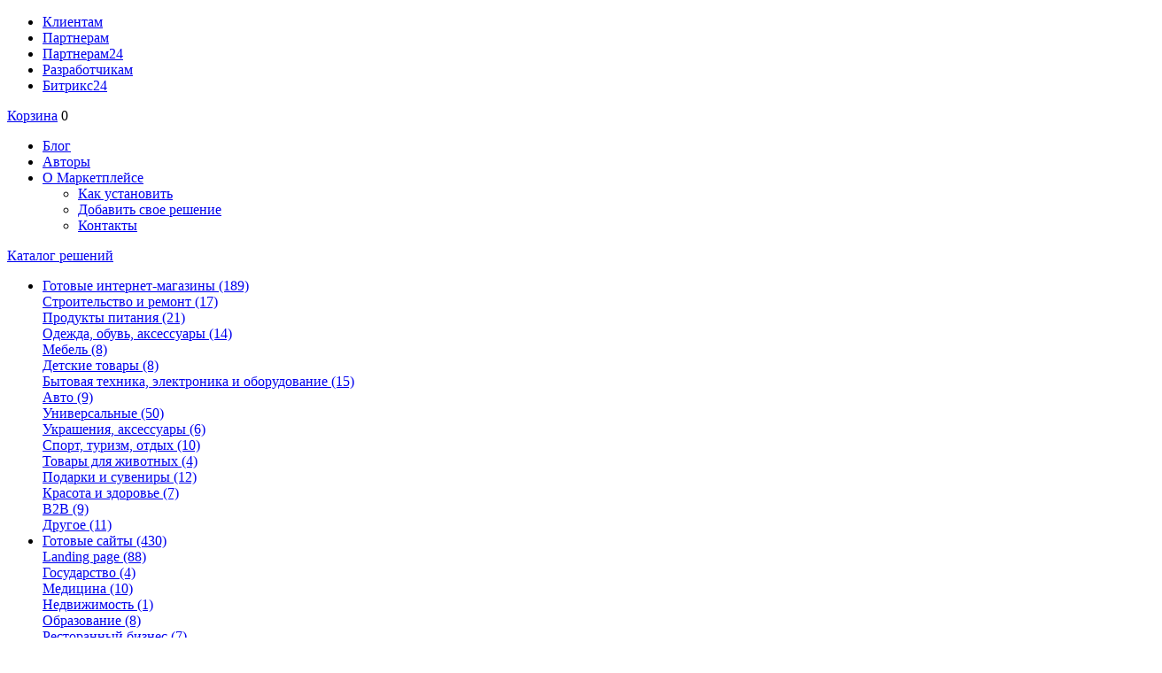

--- FILE ---
content_type: text/html
request_url: https://marketplace.1c-bitrix.ru/solutions/ismagin.rutubelist/
body_size: 15392
content:
<!DOCTYPE html>
<html lang="ru-RU" xmlns:fb="http://ogp.me/ns/fb#">
<head>
		<meta http-equiv="Content-Type" content="text/html; charset=utf-8" />
<meta name="keywords" content="битрикс, модули, готовые модули, магазины" />
<meta name="description" content="модули для битрикс" />
<style type="text/css">.bx-composite-btn {background: url(/bitrix/images/main/composite/sprite-1x.png) no-repeat right 0 #e94524;border-radius: 15px;color: #fff !important;display: inline-block;line-height: 30px;font-family: "Helvetica Neue", Helvetica, Arial, sans-serif !important;font-size: 12px !important;font-weight: bold !important;height: 31px !important;padding: 0 42px 0 17px !important;vertical-align: middle !important;text-decoration: none !important;}@media screen   and (min-device-width: 1200px)   and (max-device-width: 1600px)   and (-webkit-min-device-pixel-ratio: 2)  and (min-resolution: 192dpi) {.bx-composite-btn {background-image: url(/bitrix/images/main/composite/sprite-2x.png);background-size: 42px 124px;}}.bx-composite-btn-fixed {position: absolute;top: -45px;right: 15px;z-index: 10;}.bx-btn-white {background-position: right 0;color: #fff !important;}.bx-btn-black {background-position: right -31px;color: #000 !important;}.bx-btn-red {background-position: right -62px;color: #555 !important;}.bx-btn-grey {background-position: right -93px;color: #657b89 !important;}.bx-btn-border {border: 1px solid #d4d4d4;height: 29px !important;line-height: 29px !important;}.bx-composite-loading {display: block;width: 40px;height: 40px;background: url(/bitrix/images/main/composite/loading.gif);}</style>
<script data-skip-moving="true">(function(w, d) {var v = w.frameCacheVars = {"CACHE_MODE":"HTMLCACHE","banner":{"url":"https:\/\/www.1c-bitrix.ru\/composite\/","text":"Быстро с 1С-Битрикс","bgcolor":"#E94524","style":"white"},"storageBlocks":[],"dynamicBlocks":{"iIjGFB":"d41d8cd98f00","FKauiI":"3f6dce6c6872","ops0za":"d41d8cd98f00","ofQbOa":"d41d8cd98f00"},"AUTO_UPDATE":true,"AUTO_UPDATE_TTL":120,"version":2};var inv = false;if (v.AUTO_UPDATE === false){if (v.AUTO_UPDATE_TTL && v.AUTO_UPDATE_TTL > 0){var lm = Date.parse(d.lastModified);if (!isNaN(lm)){var td = new Date().getTime();if ((lm + v.AUTO_UPDATE_TTL * 1000) >= td){w.frameRequestStart = false;w.preventAutoUpdate = true;return;}inv = true;}}else{w.frameRequestStart = false;w.preventAutoUpdate = true;return;}}var r = w.XMLHttpRequest ? new XMLHttpRequest() : (w.ActiveXObject ? new w.ActiveXObject("Microsoft.XMLHTTP") : null);if (!r) { return; }w.frameRequestStart = true;var m = v.CACHE_MODE; var l = w.location; var x = new Date().getTime();var q = "?bxrand=" + x + (l.search.length > 0 ? "&" + l.search.substring(1) : "");var u = l.protocol + "//" + l.host + l.pathname + q;r.open("GET", u, true);r.setRequestHeader("BX-ACTION-TYPE", "get_dynamic");r.setRequestHeader("X-Bitrix-Composite", "get_dynamic");r.setRequestHeader("BX-CACHE-MODE", m);r.setRequestHeader("BX-CACHE-BLOCKS", v.dynamicBlocks ? JSON.stringify(v.dynamicBlocks) : "");if (inv){r.setRequestHeader("BX-INVALIDATE-CACHE", "Y");}try { r.setRequestHeader("BX-REF", d.referrer || "");} catch(e) {}if (m === "APPCACHE"){r.setRequestHeader("BX-APPCACHE-PARAMS", JSON.stringify(v.PARAMS));r.setRequestHeader("BX-APPCACHE-URL", v.PAGE_URL ? v.PAGE_URL : "");}r.onreadystatechange = function() {if (r.readyState != 4) { return; }var a = r.getResponseHeader("BX-RAND");var b = w.BX && w.BX.frameCache ? w.BX.frameCache : false;if (a != x || !((r.status >= 200 && r.status < 300) || r.status === 304 || r.status === 1223 || r.status === 0)){var f = {error:true, reason:a!=x?"bad_rand":"bad_status", url:u, xhr:r, status:r.status};if (w.BX && w.BX.ready && b){BX.ready(function() {setTimeout(function(){BX.onCustomEvent("onFrameDataRequestFail", [f]);}, 0);});}w.frameRequestFail = f;return;}if (b){b.onFrameDataReceived(r.responseText);if (!w.frameUpdateInvoked){b.update(false);}w.frameUpdateInvoked = true;}else{w.frameDataString = r.responseText;}};r.send();var p = w.performance;if (p && p.addEventListener && p.getEntries && p.setResourceTimingBufferSize){var e = 'resourcetimingbufferfull';var h = function() {if (w.BX && w.BX.frameCache && w.BX.frameCache.frameDataInserted){p.removeEventListener(e, h);}else {p.setResourceTimingBufferSize(p.getEntries().length + 50);}};p.addEventListener(e, h);}})(window, document);</script>
<script data-skip-moving="true">(function(w, d, n) {var cl = "bx-core";var ht = d.documentElement;var htc = ht ? ht.className : undefined;if (htc === undefined || htc.indexOf(cl) !== -1){return;}var ua = n.userAgent;if (/(iPad;)|(iPhone;)/i.test(ua)){cl += " bx-ios";}else if (/Windows/i.test(ua)){cl += ' bx-win';}else if (/Macintosh/i.test(ua)){cl += " bx-mac";}else if (/Linux/i.test(ua) && !/Android/i.test(ua)){cl += " bx-linux";}else if (/Android/i.test(ua)){cl += " bx-android";}cl += (/(ipad|iphone|android|mobile|touch)/i.test(ua) ? " bx-touch" : " bx-no-touch");cl += w.devicePixelRatio && w.devicePixelRatio >= 2? " bx-retina": " bx-no-retina";if (/AppleWebKit/.test(ua)){cl += " bx-chrome";}else if (/Opera/.test(ua)){cl += " bx-opera";}else if (/Firefox/.test(ua)){cl += " bx-firefox";}ht.className = htc ? htc + " " + cl : cl;})(window, document, navigator);</script>


<link href="/bitrix/js/socialservices/css/ss.min.css?16655113494772" type="text/css"  rel="stylesheet" />
<link href="/bitrix/js/ui/design-tokens/dist/ui.design-tokens.min.css?172728310023463" type="text/css"  rel="stylesheet" />
<link href="/bitrix/js/main/core/css/core_image.min.css?16751825954908" type="text/css"  rel="stylesheet" />
<link href="/bitrix/js/ui/fonts/opensans/ui.font.opensans.min.css?16655106042320" type="text/css"  rel="stylesheet" />
<link href="/bitrix/js/main/popup/dist/main.popup.bundle.min.css?176053911328056" type="text/css"  rel="stylesheet" />
<link href="/bitrix/js/ui/hint/ui.hint.min.css?17272831092070" type="text/css"  rel="stylesheet" />
<link href="/bitrix/templates/marketplace-1c-v3/components/bx/marketplace.catalog.detail/.default/style.css?17012702227216" type="text/css"  rel="stylesheet" />
<link href="/bitrix/components/bx/mp.partner.discount/templates/.default/style.css?1526382000228" type="text/css"  rel="stylesheet" />
<link href="/bitrix/templates/marketplace-1c-v3/components/bitrix/news.list/mp_detail_comments/style.css?1526382000691" type="text/css"  rel="stylesheet" />
<link href="/bitrix/templates/marketplace-1c-v3/components/bx/marketplace.catalog.list/other_modules/style.css?17089327651409" type="text/css"  rel="stylesheet" />
<link href="/bitrix/components/bx/marketplace.rating.bar/templates/.default/style.css?17012694621132" type="text/css"  rel="stylesheet" />
<link href="/bitrix/panel/main/popup.min.css?167518259520774" type="text/css"  rel="stylesheet" />
<link href="/bitrix/templates/marketplace-1c-v3/components/bitrix/system.pagenavigation/partners_pager/style.css?1526382000814" type="text/css"  rel="stylesheet" />
<link href="/bitrix/templates/marketplace-1c-v3/template_style.css?170127022253942" type="text/css"  data-template-style="true"  rel="stylesheet" />
<link href="/bitrix/templates/marketplace-1c-v3/main_menu.css?15263820004159" type="text/css"  data-template-style="true"  rel="stylesheet" />
<link href="/bitrix/templates/marketplace-1c-v3/components/bitrix/system.auth.form/hd_loginform/style.css?15263820002485" type="text/css"  data-template-style="true"  rel="stylesheet" />
<link href="/bitrix/templates/marketplace-1c-v3/components/bitrix/sale.basket.basket.line/hd_cart/style.css?1526382000680" type="text/css"  data-template-style="true"  rel="stylesheet" />
<link href="/bitrix/templates/marketplace-1c-v3/components/bitrix/search.title/top_search_new/style.css?15263820006255" type="text/css"  data-template-style="true"  rel="stylesheet" />







							<title>1С-Битрикс - Видео с Rutube</title>

	
		
	
<meta name="twitter:card" content="summary_large_image" />
	<meta property="og:image" content="https://www.1c-bitrix.ru/images/shared/marketplace.jpg"/></head>
<body>
<script data-skip-moving="true" type="text/html" data-bx-gdpr-counter-loader="head">(function(w,d,s,l,i){w[l]=w[l]||[];w[l].push({'gtm.start':new Date().getTime(),event:'gtm.js'});var f=d.getElementsByTagName(s)[0],j=d.createElement(s),dl=l!='dataLayer'?'&l='+l:'';j.async=true;j.src='https://www.googletagmanager.com/gtm.js?id='+i+dl;f.parentNode.insertBefore(j,f);})(window,document,'script','dataLayer','GTM-TZB8LVG');;(function(){(function(m,e,t,r,i,k,a){
			m[i]=m[i]||function(){(m[i].a=m[i].a||[]).push(arguments)};
			m[i].l=1*new Date();
			// Проверка дублирования скрипта
			for (var j = 0; j < document.scripts.length; j++)
			{
				if (document.scripts[j].src === r) { return; }
			}
			k=e.createElement(t),a=e.getElementsByTagName(t)[0],k.async=1,k.src=r,a.parentNode.insertBefore(k,a)
		})(window, document, "script", "https://mc.yandex.ru/metrika/tag.js", "ym");
			ym(76338, "init", {
			clickmap: true,
			trackLinks: true,
			accurateTrackBounce: true,
			webvisor: true,
			trackHash: true
		});})();
	</script>
</script>
		<script data-skip-moving="true" type="text/html" data-bx-gdpr-counter-loader="body"><noscript><iframe src="https://www.googletagmanager.com/ns.html?id=GTM-TZB8LVG" height="0" width="0" style="display:none;visibility:hidden"></iframe></noscript><noscript><div><img src="//mc.yandex.ru/watch/76338" style="position:absolute; left:-9999px;" alt="" /></div></noscript></script>
		<script data-skip-moving="true">!function(){function e(n){t(),n.currentTarget.removeEventListener(n.type,e)}function t(){if(window.isGtmInitialized)return!1;window.isGtmInitialized=!0,function(e,t,n,o,i,r,b){let c=e.location.search.match(new RegExp("[?&]"+encodeURIComponent("enable_counters_initialization")+"=([^&]*)"))||[];if("Y"!==decodeURIComponent(c[1])&&t.cookie.match(new RegExp("(?:^|; )"+"DEV_OFFICE_USER".replace(/([\.$?*|{}\(\)\[\]\\\/\+^])/g,"\\$1")+"=([^;]*)")))return;let d=t.cookie.match(new RegExp("(?:^|; )"+"BITRIX_SM_USER_GDPR_SETTINGS".replace(/([\.$?*|{}\(\)\[\]\\\/\+^])/g,"\\$1")+"=([^;]*)"));d=d?decodeURIComponent(d[1]):b;let a=!0;if((d=JSON.parse(d)||{})[r]&&"N"===d[r].enabled&&(a=!1),a){let e,i,r=t.getElementsByTagName(n)[0],d=r.parentNode,a=t.querySelectorAll("["+o+"]");for(let c in a)if(a.hasOwnProperty(c)){let l=a[c],s=l.getAttribute(o),u=l.innerHTML;if(u)switch(s){case"head":(e=t.createElement(n)).async=!0,e.innerHTML=u,d.insertBefore(e,r);break;case"body":(e=t.createElement("DIV")).innerHTML=u,i=e.childNodes;for(let e=0;e<i.length;e++)t.body.insertBefore(i[e],t.body.nextSibling)}l.parentNode.removeChild(l)}}}(window,document,"script","data-bx-gdpr-counter-loader",0,"analytical","{\"necessary\":{\"isMain\":\"Y\",\"type\":\"necessary\",\"enabled\":\"Y\",\"changingAllowed\":\"Y\"},\"analytical\":{\"type\":\"analytical\",\"enabled\":\"Y\",\"changingAllowed\":\"Y\"}}")}t()}();</script><div class="main-wrap">
<div class="top-nav-bar">
	<a class="top-bx-logo top-bx-logo-mp" href="/"></a>
	<ul class="top-menu" id="top-menu">
			<li class="top-menu-item"><a class="top-menu-item-link" href="https://www.1c-bitrix.ru/">Клиентам</a></li>
					<li class="top-menu-item"><a class="top-menu-item-link" href="https://partners.1c-bitrix.ru/">Партнерам</a></li>
					<li class="top-menu-item"><a class="top-menu-item-link" href="https://partners24.1c-bitrix.ru">Партнерам24</a></li>
					<li class="top-menu-item"><a class="top-menu-item-link" href="https://dev.1c-bitrix.ru/">Разработчикам</a></li>
					<li class="top-menu-item"><a class="top-menu-item-link" href="https://www.bitrix24.ru/">Битрикс24</a></li>
		</ul></div>
<div class="header">
	<a href="/" class="header-left-logo"></a>
	<div class="header-right-block">
		<div class="header-auth">
		<div id="bxdynamic_iIjGFB_start" style="display:none"></div><div id="bxdynamic_iIjGFB_end" style="display:none"></div>		</div>
		<div class="header-cart-wrap">
	<div id="bxdynamic_FKauiI_start" style="display:none"></div>		<a href="/basket.php" class="header-cart-link">Корзина</a>
		<span class="header-cart-counter">0</span>
	<div id="bxdynamic_FKauiI_end" style="display:none"></div></div>
	</div>
	

	<ul class="header-menu">
					<li class="header-menu-item">
				<a class="header-menu-link" href="/blog/">Блог</a>
							</li>
					<li class="header-menu-item">
				<a class="header-menu-link" href="/partners/">Авторы</a>
							</li>
					<li class="header-menu-item">
				<a class="header-menu-link" href="/about/">О Маркетплейсе</a>
									<ul class="header-submenu">
													<li><a class="header-submenu-item" href="/about/index.php">Как установить</a></li>
													<li><a class="header-submenu-item" href="https://marketplace.bitrix24.site/">Добавить свое решение</a></li>
													<li><a class="header-submenu-item" href="/about/contacts.php">Контакты</a></li>
											</ul>
							</li>
			</ul>
</div>

	


<div class="search-block">
	<div class="search-block-left">
					<div class="top_menu_container">
				<a href="/solutions/" class="search-block-title">Каталог решений</a>
				
	<div id="main_menu" class="main_menu center-top-arrow">
		<ul class="left-menu">
										<li class="left-menu-item">
					<a class="left-menu-link" href="/solutions/category/14/">
						<span class="left-menu-text">Готовые интернет-магазины</span>
													<span class="left-menu-counter">(189)</span>
											</a>
																	<div class="subcategory_container left-top-arrow" style="width: 480px">
							<div class="column">
																<div class="subcategory-title">
									<a class="category-link" href="/solutions/category/33/">Строительство и ремонт<span>&nbsp;(17)</span></a>
								</div>
																								<div class="subcategory-title">
									<a class="category-link" href="/solutions/category/32/">Продукты питания<span>&nbsp;(21)</span></a>
								</div>
																								<div class="subcategory-title">
									<a class="category-link" href="/solutions/category/31/">Одежда, обувь, аксессуары<span>&nbsp;(14)</span></a>
								</div>
																								<div class="subcategory-title">
									<a class="category-link" href="/solutions/category/142/">Мебель<span>&nbsp;(8)</span></a>
								</div>
																								<div class="subcategory-title">
									<a class="category-link" href="/solutions/category/30/">Детские товары<span>&nbsp;(8)</span></a>
								</div>
																								<div class="subcategory-title">
									<a class="category-link" href="/solutions/category/29/">Бытовая техника, электроника и оборудование<span>&nbsp;(15)</span></a>
								</div>
																								<div class="subcategory-title">
									<a class="category-link" href="/solutions/category/28/">Авто<span>&nbsp;(9)</span></a>
								</div>
																								<div class="subcategory-title">
									<a class="category-link" href="/solutions/category/145/">Универсальные<span>&nbsp;(50)</span></a>
								</div>
																								<div class="subcategory-title">
									<a class="category-link" href="/solutions/category/62/">Украшения, аксессуары<span>&nbsp;(6)</span></a>
								</div>
																								<div class="subcategory-title">
									<a class="category-link" href="/solutions/category/75/">Спорт, туризм, отдых<span>&nbsp;(10)</span></a>
								</div>
																</div><div class="column">								<div class="subcategory-title">
									<a class="category-link" href="/solutions/category/150/">Товары для животных<span>&nbsp;(4)</span></a>
								</div>
																								<div class="subcategory-title">
									<a class="category-link" href="/solutions/category/154/">Подарки и сувениры<span>&nbsp;(12)</span></a>
								</div>
																								<div class="subcategory-title">
									<a class="category-link" href="/solutions/category/152/">Красота и здоровье<span>&nbsp;(7)</span></a>
								</div>
																								<div class="subcategory-title">
									<a class="category-link" href="/solutions/category/156/">B2B<span>&nbsp;(9)</span></a>
								</div>
																								<div class="subcategory-title">
									<a class="category-link" href="/solutions/category/34/">Другое<span>&nbsp;(11)</span></a>
								</div>
																							</div>
						</div>
					
				</li>
							<li class="left-menu-item">
					<a class="left-menu-link" href="/solutions/category/7/">
						<span class="left-menu-text">Готовые сайты</span>
													<span class="left-menu-counter">(430)</span>
											</a>
																	<div class="subcategory_container left-top-arrow" style="width: 1200px">
							<div class="column">
																<div class="subcategory-title">
									<a class="category-link" href="/solutions/category/80/">Landing page<span>&nbsp;(88)</span></a>
								</div>
																								<div class="subcategory-item"><a class="category-link" href="/solutions/category/77/">Государство<span>&nbsp;(4)</span></a></div>
																<div class="subcategory-item"><a class="category-link" href="/solutions/category/78/">Медицина<span>&nbsp;(10)</span></a></div>
																<div class="subcategory-item"><a class="category-link" href="/solutions/category/85/">Недвижимость<span>&nbsp;(1)</span></a></div>
																<div class="subcategory-item"><a class="category-link" href="/solutions/category/79/">Образование<span>&nbsp;(8)</span></a></div>
																<div class="subcategory-item"><a class="category-link" href="/solutions/category/66/">Ресторанный бизнес<span>&nbsp;(7)</span></a></div>
																<div class="subcategory-item"><a class="category-link" href="/solutions/category/86/">Строительство<span>&nbsp;(3)</span></a></div>
																<div class="subcategory-item"><a class="category-link" href="/solutions/category/87/">Спорт, туризм<span>&nbsp;(5)</span></a></div>
																<div class="subcategory-item"><a class="category-link" href="/solutions/category/158/">Авто<span>&nbsp;(6)</span></a></div>
																<div class="subcategory-item"><a class="category-link" href="/solutions/category/73/">Другое<span>&nbsp;(23)</span></a></div>
																								</div><div class="column">								<div class="subcategory-title">
									<a class="category-link" href="/solutions/category/81/">Каталог товаров, услуг<span>&nbsp;(183)</span></a>
								</div>
																								<div class="subcategory-item"><a class="category-link" href="/solutions/category/90/">Ресторанный бизнес<span>&nbsp;(21)</span></a></div>
																<div class="subcategory-item"><a class="category-link" href="/solutions/category/91/">Строительство<span>&nbsp;(29)</span></a></div>
																<div class="subcategory-item"><a class="category-link" href="/solutions/category/160/">Авто<span>&nbsp;(21)</span></a></div>
																<div class="subcategory-item"><a class="category-link" href="/solutions/category/162/">Красота<span>&nbsp;(14)</span></a></div>
																<div class="subcategory-item"><a class="category-link" href="/solutions/category/164/">Одежда, обувь и аксессуары<span>&nbsp;(7)</span></a></div>
																<div class="subcategory-item"><a class="category-link" href="/solutions/category/92/">Другое<span>&nbsp;(69)</span></a></div>
																																<div class="subcategory-title">
									<a class="category-link" href="/solutions/category/82/">Корпоративный сайт<span>&nbsp;(262)</span></a>
								</div>
																								<div class="subcategory-item"><a class="category-link" href="/solutions/category/93/">Государство<span>&nbsp;(10)</span></a></div>
																<div class="subcategory-item"><a class="category-link" href="/solutions/category/94/">Медицина<span>&nbsp;(31)</span></a></div>
																<div class="subcategory-item"><a class="category-link" href="/solutions/category/95/">Недвижимость<span>&nbsp;(9)</span></a></div>
								</div><div class="column">								<div class="subcategory-item"><a class="category-link" href="/solutions/category/96/">Образование<span>&nbsp;(35)</span></a></div>
																<div class="subcategory-item"><a class="category-link" href="/solutions/category/97/">Ресторанный бизнес<span>&nbsp;(7)</span></a></div>
																<div class="subcategory-item"><a class="category-link" href="/solutions/category/99/">ТСЖ, ЖСК<span>&nbsp;(2)</span></a></div>
																<div class="subcategory-item"><a class="category-link" href="/solutions/category/98/">Строительство<span>&nbsp;(29)</span></a></div>
																<div class="subcategory-item"><a class="category-link" href="/solutions/category/100/">Спорт, отдых и туризм<span>&nbsp;(19)</span></a></div>
																<div class="subcategory-item"><a class="category-link" href="/solutions/category/168/">Красота и здоровье<span>&nbsp;(10)</span></a></div>
																<div class="subcategory-item"><a class="category-link" href="/solutions/category/170/">Бухгалтерские и юридические услуги<span>&nbsp;(13)</span></a></div>
																<div class="subcategory-item"><a class="category-link" href="/solutions/category/166/">Авто<span>&nbsp;(18)</span></a></div>
																<div class="subcategory-item"><a class="category-link" href="/solutions/category/101/">Другое<span>&nbsp;(53)</span></a></div>
																																<div class="subcategory-title">
									<a class="category-link" href="/solutions/category/102/">Информационный портал<span>&nbsp;(51)</span></a>
								</div>
																								<div class="subcategory-item"><a class="category-link" href="/solutions/category/103/">Государство<span>&nbsp;(11)</span></a></div>
								</div><div class="column">								<div class="subcategory-item"><a class="category-link" href="/solutions/category/104/">Медицина<span>&nbsp;(7)</span></a></div>
																<div class="subcategory-item"><a class="category-link" href="/solutions/category/105/">Недвижимость<span>&nbsp;(5)</span></a></div>
																<div class="subcategory-item"><a class="category-link" href="/solutions/category/106/">Образование<span>&nbsp;(13)</span></a></div>
																<div class="subcategory-item"><a class="category-link" href="/solutions/category/127/">ТСЖ, ЖСК<span>&nbsp;(2)</span></a></div>
																<div class="subcategory-item"><a class="category-link" href="/solutions/category/128/">Спорт, туризм<span>&nbsp;(2)</span></a></div>
																<div class="subcategory-item"><a class="category-link" href="/solutions/category/129/">Другое<span>&nbsp;(5)</span></a></div>
																																<div class="subcategory-title">
									<a class="category-link" href="/solutions/category/65/">Персональный сайт<span>&nbsp;(37)</span></a>
								</div>
																								<div class="subcategory-item"><a class="category-link" href="/solutions/category/131/">Государство<span>&nbsp;(6)</span></a></div>
																<div class="subcategory-item"><a class="category-link" href="/solutions/category/132/">Медицина<span>&nbsp;(3)</span></a></div>
																<div class="subcategory-item"><a class="category-link" href="/solutions/category/134/">Образование<span>&nbsp;(4)</span></a></div>
																<div class="subcategory-item"><a class="category-link" href="/solutions/category/136/">Строительство<span>&nbsp;(1)</span></a></div>
								</div><div class="column">								<div class="subcategory-item"><a class="category-link" href="/solutions/category/138/">Спорт, туризм<span>&nbsp;(4)</span></a></div>
																<div class="subcategory-item"><a class="category-link" href="/solutions/category/172/">Красота и здоровье<span>&nbsp;(5)</span></a></div>
																<div class="subcategory-item"><a class="category-link" href="/solutions/category/139/">Другое<span>&nbsp;(9)</span></a></div>
																																<div class="subcategory-title">
									<a class="category-link" href="/solutions/category/147/">Универсальные<span>&nbsp;(19)</span></a>
								</div>
																							</div>
						</div>
					
				</li>
							<li class="left-menu-item">
					<a class="left-menu-link" href="/solutions/category/3/">
						<span class="left-menu-text">Для интернет-магазина</span>
													<span class="left-menu-counter">(535)</span>
											</a>
																	<div class="subcategory_container left-top-arrow" style="width: 480px">
							<div class="column">
																<div class="subcategory-title">
									<a class="category-link" href="/solutions/category/149/">Интеграция с онлайн-кассами<span>&nbsp;(30)</span></a>
								</div>
																								<div class="subcategory-title">
									<a class="category-link" href="/solutions/category/107/">Каталог товаров<span>&nbsp;(107)</span></a>
								</div>
																								<div class="subcategory-item"><a class="category-link" href="/solutions/category/108/">Свойства, фильтр, поиск<span>&nbsp;(52)</span></a></div>
																<div class="subcategory-item"><a class="category-link" href="/solutions/category/109/">Товар дня<span>&nbsp;(2)</span></a></div>
																																<div class="subcategory-title">
									<a class="category-link" href="/solutions/category/110/">Корзина, покупка<span>&nbsp;(181)</span></a>
								</div>
																								<div class="subcategory-item"><a class="category-link" href="/solutions/category/38/">Купить в 1 клик<span>&nbsp;(5)</span></a></div>
																<div class="subcategory-item"><a class="category-link" href="/solutions/category/35/">Платежные системы<span>&nbsp;(90)</span></a></div>
																<div class="subcategory-item"><a class="category-link" href="/solutions/category/36/">Службы доставки<span>&nbsp;(55)</span></a></div>
																																<div class="subcategory-title">
									<a class="category-link" href="/solutions/category/111/">Подарки, скидки<span>&nbsp;(55)</span></a>
								</div>
																								<div class="subcategory-title">
									<a class="category-link" href="/solutions/category/112/">Работа с заказами<span>&nbsp;(67)</span></a>
								</div>
																</div><div class="column">								<div class="subcategory-title">
									<a class="category-link" href="/solutions/category/174/">Курсы валют<span>&nbsp;(7)</span></a>
								</div>
																								<div class="subcategory-title">
									<a class="category-link" href="/solutions/category/43/">Другое<span>&nbsp;(101)</span></a>
								</div>
																							</div>
						</div>
					
				</li>
							<li class="left-menu-item">
					<a class="left-menu-link" href="/solutions/category/113/">
						<span class="left-menu-text">Поддержка клиентов</span>
													<span class="left-menu-counter">(136)</span>
											</a>
																	<div class="subcategory_container left-top-arrow" style="width: 240px">
							<div class="column">
																<div class="subcategory-title">
									<a class="category-link" href="/solutions/category/45/">Онлайн-консультанты<span>&nbsp;(14)</span></a>
								</div>
																								<div class="subcategory-title">
									<a class="category-link" href="/solutions/category/114/">Заказ звонка<span>&nbsp;(8)</span></a>
								</div>
																								<div class="subcategory-title">
									<a class="category-link" href="/solutions/category/42/">Подписки и рассылки<span>&nbsp;(17)</span></a>
								</div>
																								<div class="subcategory-title">
									<a class="category-link" href="/solutions/category/6/">Отзывы, комментарии<span>&nbsp;(18)</span></a>
								</div>
																								<div class="subcategory-title">
									<a class="category-link" href="/solutions/category/125/">Обратная связь<span>&nbsp;(40)</span></a>
								</div>
																								<div class="subcategory-title">
									<a class="category-link" href="/solutions/category/115/">Другое<span>&nbsp;(40)</span></a>
								</div>
																							</div>
						</div>
					
				</li>
							<li class="left-menu-item">
					<a class="left-menu-link" href="/solutions/category/89/">
						<span class="left-menu-text">Маркетинг, реклама</span>
													<span class="left-menu-counter">(220)</span>
											</a>
																	<div class="subcategory_container left-top-arrow" style="width: 240px">
							<div class="column">
																<div class="subcategory-title">
									<a class="category-link" href="/solutions/category/55/">Баннеры<span>&nbsp;(31)</span></a>
								</div>
																								<div class="subcategory-title">
									<a class="category-link" href="/solutions/category/46/">Статистика сайта<span>&nbsp;(22)</span></a>
								</div>
																								<div class="subcategory-title">
									<a class="category-link" href="/solutions/category/74/">SEO<span>&nbsp;(103)</span></a>
								</div>
																								<div class="subcategory-title">
									<a class="category-link" href="/solutions/category/176/">Региональность<span>&nbsp;(19)</span></a>
								</div>
																								<div class="subcategory-title">
									<a class="category-link" href="/solutions/category/116/">Другое<span>&nbsp;(37)</span></a>
								</div>
																							</div>
						</div>
					
				</li>
							<li class="left-menu-item">
					<a class="left-menu-link" href="/solutions/category/44/">
						<span class="left-menu-text">Интеграция</span>
													<span class="left-menu-counter">(240)</span>
											</a>
																	<div class="subcategory_container left-top-arrow" style="width: 240px">
							<div class="column">
																<div class="subcategory-title">
									<a class="category-link" href="/solutions/category/61/">1С и другие ERP<span>&nbsp;(41)</span></a>
								</div>
																								<div class="subcategory-title">
									<a class="category-link" href="/solutions/category/9/">Социальные сети<span>&nbsp;(31)</span></a>
								</div>
																								<div class="subcategory-title">
									<a class="category-link" href="/solutions/category/47/">IP-телефония<span>&nbsp;(3)</span></a>
								</div>
																								<div class="subcategory-title">
									<a class="category-link" href="/solutions/category/48/">SMS-шлюзы<span>&nbsp;(24)</span></a>
								</div>
																								<div class="subcategory-title">
									<a class="category-link" href="/solutions/category/141/">Торговые площадки<span>&nbsp;(63)</span></a>
								</div>
																								<div class="subcategory-title">
									<a class="category-link" href="/solutions/category/178/">Почтовые сервисы<span>&nbsp;(12)</span></a>
								</div>
																								<div class="subcategory-title">
									<a class="category-link" href="/solutions/category/50/">Другое<span>&nbsp;(52)</span></a>
								</div>
																							</div>
						</div>
					
				</li>
							<li class="left-menu-item">
					<a class="left-menu-link" href="/solutions/category/4/">
						<span class="left-menu-text">Инструменты</span>
													<span class="left-menu-counter">(655)</span>
											</a>
																	<div class="subcategory_container left-top-arrow" style="width: 480px">
							<div class="column">
																<div class="subcategory-title">
									<a class="category-link" href="/solutions/category/51/">Контент-менеджеру<span>&nbsp;(347)</span></a>
								</div>
																								<div class="subcategory-item"><a class="category-link" href="/solutions/category/117/">Работа с фото и видео<span>&nbsp;(75)</span></a></div>
																<div class="subcategory-item"><a class="category-link" href="/solutions/category/118/">Работа с текстами<span>&nbsp;(52)</span></a></div>
																<div class="subcategory-item"><a class="category-link" href="/solutions/category/56/">Новости и rss<span>&nbsp;(14)</span></a></div>
																<div class="subcategory-item"><a class="category-link" href="/solutions/category/119/">Карты<span>&nbsp;(13)</span></a></div>
																<div class="subcategory-item"><a class="category-link" href="/solutions/category/180/">Формы и кнопки <span>&nbsp;(53)</span></a></div>
																<div class="subcategory-item"><a class="category-link" href="/solutions/category/182/">Украшения для сайта<span>&nbsp;(18)</span></a></div>
																<div class="subcategory-item"><a class="category-link" href="/solutions/category/184/">Игры и развлечения<span>&nbsp;(7)</span></a></div>
																<div class="subcategory-item"><a class="category-link" href="/solutions/category/57/">Другое<span>&nbsp;(70)</span></a></div>
																																<div class="subcategory-title">
									<a class="category-link" href="/solutions/category/2/">Для разработчиков<span>&nbsp;(394)</span></a>
								</div>
																</div><div class="column">								<div class="subcategory-item"><a class="category-link" href="/solutions/category/120/">Установка, настройка сайта<span>&nbsp;(24)</span></a></div>
																<div class="subcategory-item"><a class="category-link" href="/solutions/category/121/">Разработка<span>&nbsp;(70)</span></a></div>
																<div class="subcategory-item"><a class="category-link" href="/solutions/category/122/">Отладка, поддержка<span>&nbsp;(56)</span></a></div>
																<div class="subcategory-item"><a class="category-link" href="/solutions/category/123/">Безопасность<span>&nbsp;(36)</span></a></div>
																<div class="subcategory-item"><a class="category-link" href="/solutions/category/1/">Авторизация, пользователи<span>&nbsp;(51)</span></a></div>
																<div class="subcategory-item"><a class="category-link" href="/solutions/category/54/">Импорт/экспорт данных<span>&nbsp;(58)</span></a></div>
																<div class="subcategory-item"><a class="category-link" href="/solutions/category/124/">Другое<span>&nbsp;(66)</span></a></div>
																															</div>
						</div>
					
				</li>
							<li class="left-menu-item">
					<a class="left-menu-link" href="/solutions/category/22/">
						<span class="left-menu-text">Мобильные приложения</span>
													<span class="left-menu-counter">(13)</span>
											</a>
					
				</li>
							<li class="left-menu-item">
					<a class="left-menu-link" href="/solutions/category/88/">
						<span class="left-menu-text">Решения для Битрикс24</span>
													<span class="left-menu-counter">(326)</span>
											</a>
																	<div class="subcategory_container left-top-arrow" style="width: 240px">
							<div class="column">
																<div class="subcategory-title">
									<a class="category-link" href="/solutions/category/24/">Документы<span>&nbsp;(14)</span></a>
								</div>
																								<div class="subcategory-title">
									<a class="category-link" href="/solutions/category/63/">Задачи<span>&nbsp;(36)</span></a>
								</div>
																								<div class="subcategory-title">
									<a class="category-link" href="/solutions/category/26/">CRM<span>&nbsp;(70)</span></a>
								</div>
																								<div class="subcategory-title">
									<a class="category-link" href="/solutions/category/58/">Бизнес-процессы<span>&nbsp;(51)</span></a>
								</div>
																								<div class="subcategory-title">
									<a class="category-link" href="/solutions/category/143/">Чат-боты<span>&nbsp;(7)</span></a>
								</div>
																								<div class="subcategory-title">
									<a class="category-link" href="/solutions/category/27/">Сотрудники<span>&nbsp;(59)</span></a>
								</div>
																								<div class="subcategory-title">
									<a class="category-link" href="/solutions/category/59/">Импорт/экспорт<span>&nbsp;(13)</span></a>
								</div>
																								<div class="subcategory-title">
									<a class="category-link" href="/solutions/category/186/">Телефония<span>&nbsp;(11)</span></a>
								</div>
																								<div class="subcategory-title">
									<a class="category-link" href="/solutions/category/188/">Инструменты<span>&nbsp;(61)</span></a>
								</div>
																								<div class="subcategory-title">
									<a class="category-link" href="/solutions/category/60/">Другое<span>&nbsp;(82)</span></a>
								</div>
																							</div>
						</div>
					
				</li>
					</ul>
	</div>
	<div id="main_menu_source" class="main_menu_source">

	</div>
			</div>
				</div>
	<div class="search-wrap">
		<form action="/search/">
			<input name="q" id="title-search-input" class="search-inp main-input" type="text" placeholder="Найти решение" autocomplete="off" onclick="hideMarker = false;"/>
			<input type="submit" value="" class="sbtn"/>
			<div id="top-menu-search" class="sb_top_menu_search"></div>
		</form>
	</div>
</div>

<div class="bread-crumbs">
		<a href="/solutions/" title="Решения" class="bread-crumb-item">Решения</a><span class="bread-crumb-separate">-</span><a href="/solutions/category/4/" title="Инструменты" class="bread-crumb-item">Инструменты</a>	</div>

	<div class="top-cont-block">
	

	<div id="buy_prolong" class="mp-popup buying-popup center-bottom-arrow buy-prolong">
	<h4 class="buying-title">Покупка продления купона</h4>
	<form>
		<div class="buy-prolong-part prolong-column-part">
			<div class="buying-text">Продолжительность:</div>
			<select id="prolong_period" name="prolong_period" onchange="ChangeProlongSummValue(this.options[this.selectedIndex].value, 'руб');" class="buy-prolong-input prolong-select">
													<option value="12" class="prolong-option">1 год</option>
											</select>
		</div>

		<div class="buy-prolong-part prolong-inline-part">
			<div class="buying-text prolong-summ-description">
				Общая сумма:			</div>
			<div class="buying-text prolong-summ" id="prolong_summ">
				0 руб.			</div>
		</div>

		<div class="prolong-message prolong-success" id="prolong_message">
			Ваш запрос успешно отправлен!		</div>

		<br><span style="color: red; display: none" id="agreementMPError">Для продления необходимо согласиться с условиями</span>
		<input type="checkbox" value="Y" name="dataProcessingAgreementMP" id="agreementMP" onchange="agreementMPChange(this.checked);">
		<span><a href="//partners.1c-bitrix.ru/personal/modules/news/5668557/" target="_blank">Я согласен с условиями активации продлений</a></span>

		<div class="prolong-button-container">
			<div class="btn-red prolong-submit" onclick="SendProlongData();" id="prolong_submit" data-module-code="ismagin.rutubelist">Продлить</div>
			<div class="btn btn-grey" onclick="CloseProlongWindow();">Продолжить покупки</div>
		</div>
	</form>
</div>

	<!-- for facebook -->
	<p style="display:none;">Видео с Rutube</p>
	<p style="display:none;">Выводит видео канала или плейлиста Rutube.  Не использует инфоблоки. Название, заставка и сам видеоролик автоматически подгружаются с Rutube.  Видео проигрывается во всплывающем окне в стандартном плеере Rutube. В настройках компонента можно указать количество выводимых роликов на одной странице и время обновления списка роликов с Rutube.Есть два шаблона вывода видео. В одном шаблоне можно настроить количество колонок с видео. Второй шаблон с адаптивным дизайном.</p>

	<div class="work-top">
		
		<div class="item-icon">
						<img src="/upload/update/a66/2mb4o0bpc8jqgp5nfcfohx632dqn6aic/logo.jpg" alt="Видео с Rutube" class="item-icon-img"/>

		</div>
		<div class="module-rating">
			
<span class="module-icon-rating-progressstars" style="width: 0%;"></span>
<span class="module-icon-rating-emptystars"></span>		</div>
		<h1 class="work-page-title">
			Видео с Rutube		</h1>
		<div class="work-top-btn">
									
										<div
					class="btn btn-green"
					style="margin-bottom: 12px;"
					id="buy_bndl_btn"
					data-module="ismagin.rutubelist"

					
					onclick="buyModuleWindow.BuyModule(this);
					if (typeof(yaCounter76338) != 'undefined')
						{
							yaCounter76338.reachGoal('ADD_TO_BASKET');
						}
										"
										>
										Купить:

															<span>
						5 000						руб.
					</span>
															</div>

							<span class="work-top-separate"></span>
																				<a onclick="if(typeof(_gaq) != 'undefined') {_gaq.push(['_trackEvent', 'Сlick', 'Download', 'ismagin.rutubelist']);} AddModule('ismagin.rutubelist', this); if(typeof(yaCounter76338) != 'undefined') {yaCounter76338.reachGoal('DOWNLOAD_DEMO');}" href="javascript:;" class="btn btn-grey"><nobr>Попробовать (3 дня)</nobr></a>									
			
							<span class="work-top-separate"></span>
				<a onclick="if(typeof(_gaq) != 'undefined') {_gaq.push(['_trackEvent', 'Сlick', 'Online-demo', 'ismagin.rutubelist']);} if(typeof(yaCounter76338) != 'undefined') {yaCounter76338.reachGoal('ONLINE_DEMO');}" href="https://ivansmagin.ru/rutube/" target="_blank" class="btn btn-grey"><nobr>Онлайн-демо</nobr></a>												<div id="bxdynamic_ops0za_start" style="display:none"></div><div id="bxdynamic_ops0za_end" style="display:none"></div>
					</div>

				<div class="work-page-title-descript">
			от			<a href="/partners/detail.php?ID=417479.php">Иван Смагин</a>		</div>

							</div>

		<div class="screenshots-block">
		<div class="screenshots-block-title">Скриншоты</div>
		<div class="screenshots-block-slides">
							<ul class="screenshots-slider-wrap" id="imagesSlider_14464" style="width: 100%; left: 0;">
										<li class="screenshots-slider-container">
						<span class="screenshots-slider-item">
						<span class="screenshots-slider-item-img">
							<img src="/upload/resize_cache/update/c52/xo6iqtjtxq0b1ca0bgrqxph8vacvxe8t/403_294_2/screenshot_13.jpg" data-bx-image="/upload/resize_cache/update/c52/xo6iqtjtxq0b1ca0bgrqxph8vacvxe8t/1024_600_1/screenshot_13.jpg" data-bx-full="/upload/resize_cache/update/c52/xo6iqtjtxq0b1ca0bgrqxph8vacvxe8t/1024_600_1/screenshot_13.jpg">
						</span>
					</span>
						</li><li class="screenshots-slider-container">
						<span class="screenshots-slider-item">
						<span class="screenshots-slider-item-img">
							<img src="/upload/resize_cache/update/084/tgjrn0o3p7mw9rdvysi0xh71sperm4s0/403_294_2/screenshot_14.jpg" data-bx-image="/upload/resize_cache/update/084/tgjrn0o3p7mw9rdvysi0xh71sperm4s0/1024_600_1/screenshot_14.jpg" data-bx-full="/upload/resize_cache/update/084/tgjrn0o3p7mw9rdvysi0xh71sperm4s0/1024_600_1/screenshot_14.jpg">
						</span>
					</span>
						</li><li class="screenshots-slider-container">
						<span class="screenshots-slider-item">
						<span class="screenshots-slider-item-img">
							<img src="/upload/resize_cache/update/bfa/kk8sfyycc21c2stolz2z0vv6rs9r7n74/403_294_2/screenshot_15.jpg" data-bx-image="/upload/resize_cache/update/bfa/kk8sfyycc21c2stolz2z0vv6rs9r7n74/1024_600_1/screenshot_15.jpg" data-bx-full="/upload/resize_cache/update/bfa/kk8sfyycc21c2stolz2z0vv6rs9r7n74/1024_600_1/screenshot_15.jpg">
						</span>
					</span>
						</li>				</ul>
		</div>
					</div>


		<div class="about-module">
		<a name="rating"></a>
		<a name="comments"></a>
		
			<div class="tab-section-container">
				<ul class="tab-list" id="tab-list-id1"><li id="tab-about" class="active"><a onclick="SetActiveTab(this); jsPublicTabController.SetTabCookieId(1, '0285c080cada863c44a3f19946ff8a2b')" href="#tab-about-link"><span>Описание</span></a></li><li id="tab-rating"><a onclick="SetActiveTab(this); jsPublicTabController.SetTabCookieId(1, '481960a5e43c13b2ee71d196e12c6c11')" href="#tab-rating-link"><span>Отзывы (0)</span></a></li><li id="tab-comments"><a onclick="SetActiveTab(this); jsPublicTabController.SetTabCookieId(1, 'b05ad6609a91db92c00c4f52e6785ef8')" href="#tab-comments-link"><span>Обсуждения (2)</span></a></li><li id="tab-log"><a onclick="SetActiveTab(this); jsPublicTabController.SetTabCookieId(1, '6f1aadfe97b5271b946620fb8478ffa0')" href="#tab-log-link"><span>Что нового</span></a></li><li id="tab-install"><a onclick="SetActiveTab(this); jsPublicTabController.SetTabCookieId(1, 'e8b99c5e517f3c0b3867420d82ddd539')" href="#tab-install-link"><span>Установка</span></a></li><li id="tab-support"><a onclick="SetActiveTab(this); jsPublicTabController.SetTabCookieId(1, '2b22f9e29889ea9e4e396d5b25b6948f')" href="#tab-support-link"><span>Поддержка</span></a></li></ul>
				<div class="tab-boby-container"><div class="container-fluid"><div id="tab-about-body"><div class="tab-title tab-off">Описание</div>
				<div class="tab-info">
					<h4>Технические данные</h4>
					<dl class="technicaldata-block-table-data">
													<dt>Опубликовано:</dt> 	<dd>26.04.2022</dd>
																			<dt>Обновлено:</dt> 	<dd>21.11.2025</dd>
												<dt>Версия:</dt> 		<dd>1.0.9</dd>
						<dt>Установлено:</dt> 	<dd>50 - 99 раз</dd>

													<dt>Подходящие редакции:</dt>
							<dd>
																<a href="//www.1c-bitrix.ru/products/cms/editions/first.php" target="_blank">&laquo;Первый сайт&raquo;</a>, 																<a href="//www.1c-bitrix.ru/products/cms/editions/start.php" target="_blank">&laquo;Старт&raquo;</a>, 																<a href="//www.1c-bitrix.ru/products/cms/editions/standard.php" target="_blank">&laquo;Стандарт&raquo;</a>, 																<a href="//www.1c-bitrix.ru/products/cms/editions/smallbusiness.php" target="_blank">&laquo;Малый бизнес&raquo;</a>, 																<a href="//www.1c-bitrix.ru/products/cms/editions/business.php" target="_blank">&laquo;Бизнес&raquo;</a>															</dd>
												<dt>Адаптивность:</dt> 	<dd>Да</dd>
						<dt>Поддержка Композита:</dt> 	<dd>Да</dd>
						<dt>Совместимо с Сайты24</dt> 	<dd>Да</dd>
						<div style="clear: both;"></div>
					</dl>
					<br>
					<a href="javascript:void(0)" onclick="showEulaPopup()">Пользовательское соглашение</a>
															<h4>Описание</h4>
					<div class="description">
						<p>Выводит видео канала или плейлиста Rutube.<br /> <br /> Не использует инфоблоки. Название, заставка и сам видеоролик автоматически подгружаются с Rutube. </p><p> Видео проигрывается во всплывающем окне в стандартном плеере Rutube.</p><p> В настройках компонента можно указать количество выводимых роликов на одной странице и время обновления списка роликов с Rutube.</p><p>Есть два шаблона вывода видео. В одном шаблоне можно настроить количество колонок с видео. Второй шаблон с адаптивным дизайном.</p><p></p>					</div>
				</div>

				
				</div><div class="tab-off" id="tab-rating-body"><div class="tab-title tab-off">Отзывы (0)</div>
					<div class="tab-info">
						

<div id="bxdynamic_ofQbOa_start" style="display:none"></div><div id="bxdynamic_ofQbOa_end" style="display:none"></div>					</div>
                    					</div><div class="tab-off" id="tab-comments-body"><div class="tab-title tab-off">Обсуждения (2)</div>
						<p id="iptest" style="display: none;">Обсуждения (2
)</p>
						<div class="tab-info">
																													<div class="auth-link-block">
									<a href="#" onclick="return systemAuthFormComponent_openBlock();">
                                        Авторизуйтесь                                    </a>, чтобы оставить отзыв или задать вопрос разработчику.								</div>
							    																	<div class="feedback-content-wrap" id="bx_651765591_15787238" style="">
				<div class="feedback-content-post">
											<div class="feedback-content-post-author-photo-empty"></div>
											<div class="feedback-content-post-header">
						<span class="feedback-content-post-author">
							Пользователь 2876745						</span>
						<span class="feedback-content-email">
                                                    </span>
												<span class="feedback-content-post-date">4 мая 2022 14:58</span>
						<div class="feedback-content-post-message">
							На примере работы моделя &quot;Онлайн-Демо&quot;, обратил внимание, что блок с видео не оптимизирован для мобильных устройств. При уменьшении экрана, появляется горизонтальный скролл.						</div>
					</div>
				</div>
			</div>
						<div class="feedback-content-wrap" id="bx_651765591_15787500" style="margin-left: 60px">
				<div class="feedback-content-post">
											<div class="feedback-content-post-author-photo" style="background: url('https://site-cloud-files.bitrix24.tech/resize_cache/509908/d03841a67618f2eef719119947b6a646/main/336/bbzrjf.jpg')"></div>
											<div class="feedback-content-post-header">
						<span class="feedback-content-post-author">
							Иван Смагин (разработчик)						</span>
						<span class="feedback-content-email">
                                                    </span>
												<span class="feedback-content-post-date">4 мая 2022 16:35</span>
						<div class="feedback-content-post-message">
							в описании модуля в графе &quot;Адаптивность&quot; так и указано &quot;нет&quot;.&nbsp;&nbsp;Адаптивность не реализована, т.к. у каждого она может быть сделана по своему. Но при этом можно легко исправить шаблон компонента, сделав дизайн под свой сайт, в том числе адаптивный.						</div>
					</div>
				</div>
			</div>
						<div class="feedback-content-wrap" id="bx_651765591_15790964" style="margin-left: 60px">
				<div class="feedback-content-post">
											<div class="feedback-content-post-author-photo" style="background: url('https://site-cloud-files.bitrix24.tech/resize_cache/509908/d03841a67618f2eef719119947b6a646/main/336/bbzrjf.jpg')"></div>
											<div class="feedback-content-post-header">
						<span class="feedback-content-post-author">
							Иван Смагин (разработчик)						</span>
						<span class="feedback-content-email">
                                                    </span>
												<span class="feedback-content-post-date">5 мая 2022 11:22</span>
						<div class="feedback-content-post-message">
							выпустили обновление с адаптивным шаблоном.						</div>
					</div>
				</div>
			</div>
						<div class="feedback-content-wrap" id="bx_651765591_15773514" style="">
				<div class="feedback-content-post">
											<div class="feedback-content-post-author-photo-empty"></div>
											<div class="feedback-content-post-header">
						<span class="feedback-content-post-author">
							Пользователь 291336						</span>
						<span class="feedback-content-email">
                                                    </span>
												<span class="feedback-content-post-date">29 апреля 2022 14:28</span>
						<div class="feedback-content-post-message">
							как вставить одно конкретное видео? мне не надо весть канал выводить						</div>
					</div>
				</div>
			</div>
						<div class="feedback-content-wrap" id="bx_651765591_15774100" style="margin-left: 60px">
				<div class="feedback-content-post">
											<div class="feedback-content-post-author-photo" style="background: url('https://site-cloud-files.bitrix24.tech/resize_cache/509908/d03841a67618f2eef719119947b6a646/main/336/bbzrjf.jpg')"></div>
											<div class="feedback-content-post-header">
						<span class="feedback-content-post-author">
							Иван Смагин (разработчик)						</span>
						<span class="feedback-content-email">
                                                    </span>
												<span class="feedback-content-post-date">29 апреля 2022 15:10</span>
						<div class="feedback-content-post-message">
							одно видео можно вставить также, как это обычно делается во всех соцсетях: нажмите на кнопку &quot;Поделиться&quot; под роликом на Rutube. А этот модуль как раз удобен тем, что автоматически выводит сразу несколько видео с канала.						</div>
					</div>
				</div>
			</div>
																</div>
													</div><div class="tab-off" id="tab-log-body"><div class="tab-title tab-off">Что нового</div>
								<div class="tab-info">
									<table width="100%" cellspacing="2" cellpadding="2" border="0">
										<tbody>
																					<tr>
												<td valign="top" style="padding-right:10px;"><b>1.0.9</b> (21.11.2025)</td>
												<td valign="top" style="padding-bottom:10px;padding-left:10px;">Исправлена ошибка вывода количества видео в шаблоне "Слайдер"</td>
											</tr>
																					<tr>
												<td valign="top" style="padding-right:10px;"><b>1.0.8</b> (05.11.2025)</td>
												<td valign="top" style="padding-bottom:10px;padding-left:10px;">Добавлен шаблон "Слайдер"</td>
											</tr>
																					<tr>
												<td valign="top" style="padding-right:10px;"><b>1.0.7</b> (20.06.2025)</td>
												<td valign="top" style="padding-bottom:10px;padding-left:10px;">Исправлена обшибка кодировки в демо-режиме</td>
											</tr>
																					<tr>
												<td valign="top" style="padding-right:10px;"><b>1.0.6</b> (20.06.2025)</td>
												<td valign="top" style="padding-bottom:10px;padding-left:10px;">исправление ошибок</td>
											</tr>
																					<tr>
												<td valign="top" style="padding-right:10px;"><b>1.0.5</b> (05.06.2025)</td>
												<td valign="top" style="padding-bottom:10px;padding-left:10px;">исправление ошибок css</td>
											</tr>
																					<tr>
												<td valign="top" style="padding-right:10px;"><b>1.0.4</b> (05.06.2025)</td>
												<td valign="top" style="padding-bottom:10px;padding-left:10px;">Загрузка видео с API RUtube переведена на cUrl.
Добавлено минимальное время обновления - 1 час.
Добавлено логирование ошибок.</td>
											</tr>
																					<tr>
												<td valign="top" style="padding-right:10px;"><b>1.0.3</b> (18.05.2023)</td>
												<td valign="top" style="padding-bottom:10px;padding-left:10px;">Исправлена ошибка, при который компонент не отображался в списке компонентов.</td>
											</tr>
																					<tr>
												<td valign="top" style="padding-right:10px;"><b>1.0.2</b> (23.02.2023)</td>
												<td valign="top" style="padding-bottom:10px;padding-left:10px;">Обновление для поддержки версии PHP 8+</td>
											</tr>
																					<tr>
												<td valign="top" style="padding-right:10px;"><b>1.0.1</b> (05.05.2022)</td>
												<td valign="top" style="padding-bottom:10px;padding-left:10px;">Добавлен адаптивный шаблон</td>
											</tr>
																				</tbody>
									</table>
								</div>
																</div><div class="tab-off" id="tab-install-body"><div class="tab-title tab-off">Установка</div>
									<div class="tab-info">
										Модуль устанавливается при помощи стандартного механизма установки решений. В дереве компонентов появится новый компонент: ISMAGIN &gt; Видео c Rutube. <br /> Необходимо разместить компонент на странице, задать минимально необходимые параметры – источник (канал или плейлист), а также ID &nbsp;канала или плейлиста. <br /> <br /> Примечание: если вы измените параметр компонента &quot;Количество видео с Rutube&quot;, то выводимая на сайте информация обновится через время, установленное в параметре &quot;Время обновления с Rutube&quot; (минимум час - 3600).<br /> <br />									</div>
									</div><div class="tab-off" id="tab-support-body"><div class="tab-title tab-off">Поддержка</div>
										<div class="tab-info">
											С вопросами и предложениями пишите на <a href="mailto:vin12@mail.ru" target="_blank" >vin12@mail.ru</a>										</div>
		</div></div></div>
			</div>
	</div>

			
	    <h3 class="other-modules-title">
        Другие решения разработчика    </h3>
    <div class="other-modules-row">
		            <a href="/partners/detail.php?ID=417479.php" target="_blank">
				Все решения            </a>
			    </div>
	<div id="other-modules-HqRMOp9S" class="other-modules ">
		<a name="other-modules"></a>
		<div class="modules-wrap">
					<div class="item-wrap">
				<a href="/solutions/ismagin.puzzle/" class="item-block">
					<span class="item-img-wrap">
						<img src="/upload/resize_cache/update/0bb/75_75_2/ikon_puzzle.jpg" class="item-img" alt="Пазлы"/>
											</span>
					<span class="item-name">
						<span class="item-name-text">Пазлы</span>
					</span>
												<span class="item-price">
								1 000 руб.							</span>
											<span class="item-rating-block">
						
<span class="feedback-rating-container">
	<span class="feedback-rating-progressstars-bar" style="width: 0%;"></span>
	<span class="feedback-rating-emptystars-bar"></span>
</span>
					</span>
				</a>
			</div>
					<div class="item-wrap">
				<a href="/solutions/ismagin.parser/" class="item-block">
					<span class="item-img-wrap">
						<img src="/upload/resize_cache/update/aae/sz0tf3xu3kr53tn1lqh2ckbjtyz4hdit/75_75_2/logo_parser.jpg" class="item-img" alt="Парсер сайтов"/>
											</span>
					<span class="item-name">
						<span class="item-name-text">Парсер сайтов</span>
					</span>
												<span class="item-price">
								3 000 руб.							</span>
											<span class="item-rating-block">
						
<span class="feedback-rating-container">
	<span class="feedback-rating-progressstars-bar" style="width: 0%;"></span>
	<span class="feedback-rating-emptystars-bar"></span>
</span>
					</span>
				</a>
			</div>
					<div class="item-wrap">
				<a href="/solutions/ismagin.filecleaner/" class="item-block">
					<span class="item-img-wrap">
						<img src="/upload/resize_cache/update/d60/4nafp2k01qdzbam00k6qebcyfqo0q701/75_75_2/logo.jpg" class="item-img" alt="Очистка неиспользуемых файлов"/>
											</span>
					<span class="item-name">
						<span class="item-name-text">Очистка неиспользуемых файлов</span>
					</span>
					<span class="item-price-free">Бесплатно</span>					<span class="item-rating-block">
						
<span class="feedback-rating-container">
	<span class="feedback-rating-progressstars-bar" style="width: 0%;"></span>
	<span class="feedback-rating-emptystars-bar"></span>
</span>
					</span>
				</a>
			</div>
					<div class="item-wrap">
				<a href="/solutions/ismagin.beforeafter/" class="item-block">
					<span class="item-img-wrap">
						<img src="/upload/resize_cache/update/5c4/75_75_2/logo.jpg" class="item-img" alt="Сравнение До и После"/>
											</span>
					<span class="item-name">
						<span class="item-name-text">Сравнение До и После</span>
					</span>
												<span class="item-price">
								1 000 руб.							</span>
											<span class="item-rating-block">
						
<span class="feedback-rating-container">
	<span class="feedback-rating-progressstars-bar" style="width: 20%;"></span>
	<span class="feedback-rating-emptystars-bar"></span>
</span>
<span class="rat_text">
	<span class="rating-counter-bar"></span> 1</span>
					</span>
				</a>
			</div>
					<div class="item-wrap">
				<a href="/solutions/ismagin.videogallery/" class="item-block">
					<span class="item-img-wrap">
						<img src="/upload/resize_cache/update/cb4/75_75_2/logo.jpg" class="item-img" alt="YouTube галерея"/>
											</span>
					<span class="item-name">
						<span class="item-name-text">YouTube галерея</span>
					</span>
												<span class="item-price">
								1 000 руб.							</span>
											<span class="item-rating-block">
						
<span class="feedback-rating-container">
	<span class="feedback-rating-progressstars-bar" style="width: 0%;"></span>
	<span class="feedback-rating-emptystars-bar"></span>
</span>
					</span>
				</a>
			</div>
					<div class="item-wrap">
				<a href="/solutions/ismagin.dblock/" class="item-block">
					<span class="item-img-wrap">
						<img src="/upload/resize_cache/update/61e/75_75_2/4.jpg" class="item-img" alt="3D галерея"/>
											</span>
					<span class="item-name">
						<span class="item-name-text">3D галерея</span>
					</span>
												<span class="item-price">
								1 000 руб.							</span>
											<span class="item-rating-block">
						
<span class="feedback-rating-container">
	<span class="feedback-rating-progressstars-bar" style="width: 0%;"></span>
	<span class="feedback-rating-emptystars-bar"></span>
</span>
					</span>
				</a>
			</div>
					<div class="item-wrap">
				<a href="/solutions/ismagin.youtubelist/" class="item-block">
					<span class="item-img-wrap">
						<img src="/upload/resize_cache/update/183/75_75_2/logo.jpg" class="item-img" alt="Плейлист YouTube"/>
											</span>
					<span class="item-name">
						<span class="item-name-text">Плейлист YouTube</span>
					</span>
												<span class="item-price">
								1 500 руб.							</span>
											<span class="item-rating-block">
						
<span class="feedback-rating-container">
	<span class="feedback-rating-progressstars-bar" style="width: 0%;"></span>
	<span class="feedback-rating-emptystars-bar"></span>
</span>
					</span>
				</a>
			</div>
				</div>

			</div>
				<div id="buy-module" class="mp-popup buying-popup center-bottom-arrow">
			<h4 class="buying-title">Решение добавлено в корзину</h4>
			<div class="buying-text">Перейдите в корзину и оформите заказ или продолжите покупки</div>
			<div class="button-container">
				<a class="btn btn-green" id="buy_bndl_btn" href="/basket.php">Перейти в корзину</a>
				<div class="btn btn-grey" onclick="buyModuleWindow.CloseWindow();">Продолжить покупки</div>
			</div>
		</div>
		<div id="enter-site-url" class="mp-popup demo-popup center-bottom-arrow">
			<div class="mp-popup-text"></div>
			<a class="mp-popup-detail-link" href="/about/" target="_blank">Как установить дополнение</a>
			<div class="mp-site-url">
				<input class="mp-site-url-input" type="text" name="enterURL" id="enterURL" value="https://">
			</div>
			<div class="button-container">
				<input class="btn btn-green" type="button" name="a" value="Установить" onclick="AddModuleEx();if(typeof(yaCounter76338) != 'undefined') {yaCounter76338.reachGoal('MODULE_SETUP');}">
				<input class="btn btn-grey" type="button" name="b" value="Отмена" onclick="enterUrlWindow.CloseLoginForm()">
				<input type="hidden" name="bxmodule" id="bxmodule" value="">
			</div>
		</div>
		
					</div>

		
		<div class="footer_wrap">
			<div class="ft_footer">
				

<div class="ft_nav">
	<h3>Готовые решения</h3>
	<ul>
					<li><h4><a href="http://marketplace.1c-bitrix.ru/solutions/">Все решения</a></h4></li>
					<li><h4><a href="http://marketplace.1c-bitrix.ru/solutions/category/88/">Для Битрикс24</a></h4></li>
			</ul>
</div>				

<div class="ft_nav">
	<h3>О маркетплейсе</h3>
	<ul>
					<li><h4><a href="http://marketplace.1c-bitrix.ru/about/">Как установить</a></h4></li>
					<li><h4><a href="http://marketplace.1c-bitrix.ru/about/contacts.php">Контакты</a></h4></li>
					<li><h4><a href="http://marketplace.1c-bitrix.ru/partners/">Авторы</a></h4></li>
					<li><h4><a href="http://marketplace.1c-bitrix.ru/blog/">Блоги разработчиков</a></h4></li>
			</ul>
</div>				

<div class="ft_nav">
	<h3>Для разработчиков</h3>
	<ul>
					<li><h4><a href="http://marketplace.1c-bitrix.ru/about/for-dev/">Добавить свое решение</a></h4></li>
					<li><h4><a href="http://partners.1c-bitrix.ru/program/become/">Стать партнером</a></h4></li>
			</ul>
</div>				<div class="ft_contacts">
													<div class="bottom-menu">
	<a class="bottom-menu-item" href="https://www.1c-bitrix.ru/about/contacts.php">Контакты</a>
</div>
<div class="bottom-menu">
	<a class="bottom-menu-item" href="/sitemap/">Карта сайта</a>
</div>
<div class="bottom-menu">
	<a class="bottom-menu-item" href="/about/privacy.php">Политика конфиденциальности</a>
</div>

			

											<ul class="ft_sodialnetwork">
							<li class="ok"><a href="https://ok.ru/bitrix24crm" target="_blank"></a></li>
							<li class="tc"><a href="https://tenchat.ru/bitrix24" target="_blank"></a></li>
							<li class="vk"><a href="https://vk.com/1cbitrix" target="_blank"></a></li>
							<li class="hb"><a href="https://habrahabr.ru/company/bitrix/blog/" target="_blank"></a></li>
						</ul>
									</div>
			</div>
			<!-- vCard / microformat
				Элементы с классом .dn - это скрытый контент для поисковых ботов
				Классы  у span необходимо сохранить -->
			<div class="vcard dn">
				<span class="fn org">1С-Битрикс</span>
				<span class="url">http://www.1c-bitrix.ru</span>
						<span class="email">
							<span class="type">Общие вопросы</span>
							<span class="value">info@1c-bitrix.ru</span>
						</span>
						<span class="email">
							<span class="type">Приобретение и лицензирование продуктов</span>:
							<span class="value">sales@1c-bitrix.ru</span>
						</span>
						<span class="email">
							<span class="type">Маркетинг/мероприятия/PR</span>
							<span class="value">marketing@1c-bitrix.ru</span>
						</span>
						<span class="email">
							<span class="type">Партнерская программа</span>
							<span class="value">partners@1c-bitrix.ru</span>
						</span>
				<span class="workhours">Мы работаем с 10:00 до 19:00 по московскому времени.</span>

				<img class="logo" alt="" src="/bitrix/templates/marketplace-1c-v3/images/vlogo.png"></img>
			</div>
			<!-- end vCard -->
						<div class="ft_copyright">
				<p>&copy; 2001-2026 «Битрикс», «1С-Битрикс». Работает на 1С-Битрикс: Управление сайтом.
					<span class="footer-age-block">16+</span>
					<span id="bx-composite-banner"></span>
				</p>
			</div>
					</div>
	</div>
<script>if(!window.BX)window.BX={};if(!window.BX.message)window.BX.message=function(mess){if(typeof mess==='object'){for(let i in mess) {BX.message[i]=mess[i];} return true;}};</script>
<script>(window.BX||top.BX).message({"JS_CORE_LOADING":"Загрузка...","JS_CORE_NO_DATA":"- Нет данных -","JS_CORE_WINDOW_CLOSE":"Закрыть","JS_CORE_WINDOW_EXPAND":"Развернуть","JS_CORE_WINDOW_NARROW":"Свернуть в окно","JS_CORE_WINDOW_SAVE":"Сохранить","JS_CORE_WINDOW_CANCEL":"Отменить","JS_CORE_WINDOW_CONTINUE":"Продолжить","JS_CORE_H":"ч","JS_CORE_M":"м","JS_CORE_S":"с","JSADM_AI_HIDE_EXTRA":"Скрыть лишние","JSADM_AI_ALL_NOTIF":"Показать все","JSADM_AUTH_REQ":"Требуется авторизация!","JS_CORE_WINDOW_AUTH":"Войти","JS_CORE_IMAGE_FULL":"Полный размер"});</script><script src="/bitrix/js/main/core/core.min.js?1760539271229643"></script><script>BX.Runtime.registerExtension({"name":"main.core","namespace":"BX","loaded":true});</script>
<script>BX.setJSList(["\/bitrix\/js\/main\/core\/core_ajax.js","\/bitrix\/js\/main\/core\/core_promise.js","\/bitrix\/js\/main\/polyfill\/promise\/js\/promise.js","\/bitrix\/js\/main\/loadext\/loadext.js","\/bitrix\/js\/main\/loadext\/extension.js","\/bitrix\/js\/main\/polyfill\/promise\/js\/promise.js","\/bitrix\/js\/main\/polyfill\/find\/js\/find.js","\/bitrix\/js\/main\/polyfill\/includes\/js\/includes.js","\/bitrix\/js\/main\/polyfill\/matches\/js\/matches.js","\/bitrix\/js\/ui\/polyfill\/closest\/js\/closest.js","\/bitrix\/js\/main\/polyfill\/fill\/main.polyfill.fill.js","\/bitrix\/js\/main\/polyfill\/find\/js\/find.js","\/bitrix\/js\/main\/polyfill\/matches\/js\/matches.js","\/bitrix\/js\/main\/polyfill\/core\/dist\/polyfill.bundle.js","\/bitrix\/js\/main\/core\/core.js","\/bitrix\/js\/main\/polyfill\/intersectionobserver\/js\/intersectionobserver.js","\/bitrix\/js\/main\/lazyload\/dist\/lazyload.bundle.js","\/bitrix\/js\/main\/polyfill\/core\/dist\/polyfill.bundle.js","\/bitrix\/js\/main\/parambag\/dist\/parambag.bundle.js"]);
</script>
<script>BX.Runtime.registerExtension({"name":"ui.dexie","namespace":"BX.DexieExport","loaded":true});</script>
<script>BX.Runtime.registerExtension({"name":"ls","namespace":"window","loaded":true});</script>
<script>BX.Runtime.registerExtension({"name":"fx","namespace":"window","loaded":true});</script>
<script>BX.Runtime.registerExtension({"name":"fc","namespace":"window","loaded":true});</script>
<script>BX.Runtime.registerExtension({"name":"pull.protobuf","namespace":"BX","loaded":true});</script>
<script>BX.Runtime.registerExtension({"name":"rest.client","namespace":"window","loaded":true});</script>
<script>(window.BX||top.BX).message({"pull_server_enabled":"Y","pull_config_timestamp":1760539188,"shared_worker_allowed":"Y","pull_guest_mode":"N","pull_guest_user_id":0,"pull_worker_mtime":1760539184});(window.BX||top.BX).message({"PULL_OLD_REVISION":"Для продолжения корректной работы с сайтом необходимо перезагрузить страницу."});</script>
<script>BX.Runtime.registerExtension({"name":"pull.client","namespace":"BX","loaded":true});</script>
<script>BX.Runtime.registerExtension({"name":"pull","namespace":"window","loaded":true});</script>
<script>BX.Runtime.registerExtension({"name":"ui.design-tokens","namespace":"window","loaded":true});</script>
<script>BX.Runtime.registerExtension({"name":"main.pageobject","namespace":"BX","loaded":true});</script>
<script>(window.BX||top.BX).message({"JS_CORE_LOADING":"Загрузка...","JS_CORE_NO_DATA":"- Нет данных -","JS_CORE_WINDOW_CLOSE":"Закрыть","JS_CORE_WINDOW_EXPAND":"Развернуть","JS_CORE_WINDOW_NARROW":"Свернуть в окно","JS_CORE_WINDOW_SAVE":"Сохранить","JS_CORE_WINDOW_CANCEL":"Отменить","JS_CORE_WINDOW_CONTINUE":"Продолжить","JS_CORE_H":"ч","JS_CORE_M":"м","JS_CORE_S":"с","JSADM_AI_HIDE_EXTRA":"Скрыть лишние","JSADM_AI_ALL_NOTIF":"Показать все","JSADM_AUTH_REQ":"Требуется авторизация!","JS_CORE_WINDOW_AUTH":"Войти","JS_CORE_IMAGE_FULL":"Полный размер"});</script>
<script>BX.Runtime.registerExtension({"name":"window","namespace":"window","loaded":true});</script>
<script>BX.Runtime.registerExtension({"name":"image","namespace":"window","loaded":true});</script>
<script>BX.Runtime.registerExtension({"name":"ui.fonts.opensans","namespace":"window","loaded":true});</script>
<script>BX.Runtime.registerExtension({"name":"main.popup","namespace":"BX.Main","loaded":true});</script>
<script>BX.Runtime.registerExtension({"name":"popup","namespace":"window","loaded":true});</script>
<script>BX.Runtime.registerExtension({"name":"ui.hint","namespace":"window","loaded":true});</script>
<script>(window.BX||top.BX).message({"LANGUAGE_ID":"ru","FORMAT_DATE":"DD.MM.YYYY","FORMAT_DATETIME":"DD.MM.YYYY HH:MI:SS","COOKIE_PREFIX":"BITRIX_SM","SERVER_TZ_OFFSET":"10800","UTF_MODE":"Y","SITE_ID":"mp","SITE_DIR":"\/"});</script><script src="/bitrix/js/ui/dexie/dist/dexie.bundle.min.js?1760539213102530"></script>
<script src="/bitrix/js/main/core/core_ls.min.js?17412914472683"></script>
<script src="/bitrix/js/main/core/core_fx.min.js?15263820009768"></script>
<script src="/bitrix/js/main/core/core_frame_cache.min.js?176053921810481"></script>
<script src="/bitrix/js/pull/protobuf/protobuf.min.js?170357895276433"></script>
<script src="/bitrix/js/pull/protobuf/model.min.js?170357895214190"></script>
<script src="/bitrix/js/rest/client/rest.client.min.js?16121731009240"></script>
<script src="/bitrix/js/pull/client/pull.client.min.js?176053918649849"></script>
<script src="/bitrix/js/socialservices/ss.js?15263820001419"></script>
<script src="/bitrix/js/main/pageobject/dist/pageobject.bundle.min.js?1760539271531"></script>
<script src="/bitrix/js/main/core/core_window.min.js?170913156476324"></script>
<script src="/bitrix/js/main/core/core_image.min.js?152638200012397"></script>
<script src="/bitrix/js/main/popup/dist/main.popup.bundle.min.js?176053944367261"></script>
<script src="/bitrix/js/ui/hint/ui.hint.min.js?17410997794879"></script>


<script src="/bitrix/templates/marketplace-1c-v3/script_top_main_banner.js?152638200011782"></script>
<script src="/bitrix/templates/marketplace-1c-v3/script.js?154429389614464"></script>
<script src="/bitrix/templates/marketplace-1c-v3/components/bitrix/system.auth.form/hd_loginform/script.js?15263820005413"></script>
<script src="/bitrix/components/bitrix/search.title/script.min.js?17605395636543"></script>
<script src="/bitrix/templates/marketplace-1c-v3/components/bx/marketplace.catalog.detail/.default/script.js?158384364316165"></script>
<script src="/bitrix/templates/marketplace-1c-v3/components/bx/marketplace.catalog.list/other_modules/script.js?15700971691497"></script>

<script src="https://apis.google.com/js/plusone.js" async="true"></script>
<script type="text/javascript">
var jsControl = new JCTitleSearch({
	'AJAX_PAGE' : '/solutions/ismagin.rutubelist/',
	'CONTAINER_ID': 'top-menu-search',
	'INPUT_ID': 'title-search-input',
	'MIN_QUERY_LEN': 2
});

function ChangeQuantity(changeButton)
{
	var currentQuantity = parseInt(changeButton.parentNode.dataset.quantity);
	var change = parseInt(changeButton.dataset.change);
	if((currentQuantity + change) >= 0)
	{
		changeButton.parentNode.dataset.quantity = currentQuantity + change;
		changeButton.parentNode.getElementsByClassName("quantity")[0].innerHTML = currentQuantity + change;
	}
}

	var hideMarker = true;
	var hideSugg = jsControl.onFocusLost;
	jsControl.onFocusLost = function(){return true;};
	function controlHideSugg ()
	{
		if (hideMarker)
		{
			hideSugg();
		}
		hideMarker = true;
	}
	BX.bind(document.body, 'click', function() {
		setTimeout(controlHideSugg, 25);
	});

</script>

<script src="/bitrix/js/main/utils.js"></script>
<script>
					function AddModule(module, button)
					{
												BX('bxmodule').value = module;
						enterUrlWindow.ShowLoginForm(button);
					}
					function AddModuleUpd(module)
					{
											}
				</script>
<script>
            current_established_price = parseInt('5000');
		</script>
<script>
            BX.viewImageBind('imagesSlider_14464', {resize: 'WH',cycle: true}, {tag:'IMG'});
		</script>
<script>
						function showEulaPopup() {
							let customPopup = new BX.PopupWindow('mp_eula_popup', null, {
								overlay: {opacity: 10},
								autoHide: true,
								titleBar: true,
								closeByEsc : true,
								width: 690,
								height: 530,
								offsetLeft: 0,
								offsetTop: 0,
								draggable: true,
								bindOnResize: false,
								closeIcon: { right : "12px", top : "10px"},
								content: "<iframe src=\"https://partners.1c-bitrix.ru/license.php?module=ismagin.rutubelist&mp=Y\" width=\"535\" height =\"420\"></iframe>",
							});
							customPopup.show();
						}
					</script>
<script>
                                var discuss = Object.create(Opener);
                                discuss.init(BX('discuss-form-btn'), BX('discuss-form'), BX('discuss-form-inner'));
							</script>

<script>
		 BX.UI.Hint.init(BX('buy_bndl_btn'));
	</script>

</body>
</html><!--a8bf2502d09c8728dc5badb6608373cb-->

--- FILE ---
content_type: application/x-javascript; charset=utf-8
request_url: https://marketplace.1c-bitrix.ru/solutions/ismagin.rutubelist/?bxrand=1769916743866
body_size: 4292
content:
{"js":{"0":"\/bitrix\/js\/ui\/dexie\/dist\/dexie.bundle.js","1":"\/bitrix\/js\/main\/core\/core_ls.js","2":"\/bitrix\/js\/main\/core\/core_fx.js","3":"\/bitrix\/js\/main\/core\/core_frame_cache.js","4":"\/bitrix\/js\/pull\/protobuf\/protobuf.js","5":"\/bitrix\/js\/pull\/protobuf\/model.js","6":"\/bitrix\/js\/rest\/client\/rest.client.js","7":"\/bitrix\/js\/pull\/client\/pull.client.js","8":"\/bitrix\/templates\/marketplace-1c-v3\/script_top_main_banner.js","9":"\/bitrix\/templates\/marketplace-1c-v3\/script.js","10":"\/bitrix\/templates\/marketplace-1c-v3\/components\/bitrix\/system.auth.form\/hd_loginform\/script.js","11":"\/bitrix\/js\/socialservices\/ss.js","12":"\/bitrix\/js\/main\/pageobject\/dist\/pageobject.bundle.js","13":"\/bitrix\/js\/main\/core\/core_window.js","16":"\/bitrix\/components\/bitrix\/search.title\/script.js","17":"\/bitrix\/templates\/marketplace-1c-v3\/components\/bx\/marketplace.catalog.detail\/.default\/script.js","18":"\/bitrix\/js\/main\/core\/core_image.js","19":"\/bitrix\/js\/main\/popup\/dist\/main.popup.bundle.js","20":"\/bitrix\/js\/ui\/hint\/ui.hint.js","21":"\/bitrix\/templates\/marketplace-1c-v3\/components\/bx\/marketplace.catalog.list\/other_modules\/script.js"},"lang":{"LANGUAGE_ID":"ru","FORMAT_DATE":"DD.MM.YYYY","FORMAT_DATETIME":"DD.MM.YYYY HH:MI:SS","COOKIE_PREFIX":"BITRIX_SM","SERVER_TZ_OFFSET":"10800","UTF_MODE":"Y","SITE_ID":"mp","SITE_DIR":"\/","USER_ID":"","SERVER_TIME":1769916744,"USER_TZ_OFFSET":0,"USER_TZ_AUTO":"Y","bitrix_sessid":"90b72dd8ee6e038e43a4e29373689d08"},"css":{"0":"\/bitrix\/templates\/marketplace-1c-v3\/template_style.css","1":"\/bitrix\/templates\/marketplace-1c-v3\/main_menu.css","2":"\/bitrix\/templates\/marketplace-1c-v3\/components\/bitrix\/system.auth.form\/hd_loginform\/style.css","3":"\/bitrix\/js\/socialservices\/css\/ss.css","4":"\/bitrix\/js\/ui\/design-tokens\/dist\/ui.design-tokens.css","5":"\/bitrix\/panel\/main\/popup.css","8":"\/bitrix\/templates\/marketplace-1c-v3\/components\/bitrix\/sale.basket.basket.line\/hd_cart\/style.css","9":"\/bitrix\/templates\/marketplace-1c-v3\/components\/bitrix\/search.title\/top_search_new\/style.css","10":"\/bitrix\/templates\/marketplace-1c-v3\/components\/bitrix\/breadcrumb\/.default\/style.css","11":"\/bitrix\/templates\/marketplace-1c-v3\/components\/bx\/marketplace.catalog.detail\/.default\/style.css","12":"\/bitrix\/js\/main\/core\/css\/core_image.css","13":"\/bitrix\/js\/ui\/fonts\/opensans\/ui.font.opensans.css","14":"\/bitrix\/js\/main\/popup\/dist\/main.popup.bundle.css","15":"\/bitrix\/js\/ui\/hint\/ui.hint.css","16":"\/bitrix\/components\/bx\/mp.partner.discount\/templates\/.default\/style.css","17":"\/bitrix\/templates\/marketplace-1c-v3\/components\/bitrix\/system.pagenavigation\/partners_pager\/style.css","19":"\/bitrix\/templates\/marketplace-1c-v3\/components\/bitrix\/news.list\/mp_detail_comments\/style.css","21":"\/bitrix\/templates\/marketplace-1c-v3\/components\/bx\/marketplace.catalog.list\/other_modules\/style.css","22":"\/bitrix\/components\/bx\/marketplace.rating.bar\/templates\/.default\/style.css"},"htmlCacheChanged":true,"isManifestUpdated":false,"dynamicBlocks":[{"ID":"bxdynamic_iIjGFB","CONTENT":"<div id=\"login_area\">\n\t<span class=\"header-login-link\" onclick=\"return systemAuthFormComponent_openBlock()\">\n\t\tАвторизация\t<\/span>\n\n\t<div id=\"hd_loginform_container\" class=\"hd_loginform_container\" style=\"display:none\" >\n\t\t<div onclick=\"return systemAuthFormComponent_closeBlock()\" class=\"hd_loginform_container_close\"><\/div>\n\t\t<div class=\"hd_loginform\">\n\t\t\t\t\t\t<div class=\"arrow\"><\/div>\n\t\t\t<form name=\"system_auth_form6zOYVN\" method=\"post\" target=\"_top\" action=\"\/solutions\/ismagin.rutubelist\/index.php?login=yes\">\n\t\t\t\t\t\t\t\t\t<input type=\"hidden\" name=\"backurl\" value=\"\/solutions\/ismagin.rutubelist\/index.php\" \/>\n\t\t\t\t\t\t\t\t\t\t\t\t\t<input type=\"hidden\" name=\"AUTH_FORM\" value=\"Y\" \/>\n\t\t\t\t\t<input type=\"hidden\" name=\"TYPE\" value=\"AUTH\" \/>\n\t\t\t\t<input placeholder=\"Логин\" id=\u0027USER_LOGIN_INPUT\u0027 tabindex=\"10\" name=\"USER_LOGIN\" value=\"\" type=\"text\"\/>\n\t\t\t\t<input placeholder=\"Пароль\" name=\"USER_PASSWORD\" tabindex=\"20\" type=\"password\"\/>\n\n\t\t\t\t\n\t\t\t\t\t\t\t\t\t<input type=\"checkbox\" id=\"USER_REMEMBER\" tabindex=\"40\" name=\"USER_REMEMBER\" value=\"Y\" checked=\"checked\" \/>\n\t\t\t\t\t<label for=\"USER_REMEMBER\">Запомнить меня<\/label><br \/><br \/>\n\t\t\t\t\t\t\t\t<table>\n\t\t\t\t\t<tr>\n\t\t\t\t\t\t<td>\n\t\t\t\t\t\t\t<input tabindex=\"50\" type=\"submit\" class=\"bt_green\" value=\"Войти\"\/>\n\t\t\t\t\t\t<\/td>\n\t\t\t\t\t\t<td>\n\t\t\t\t\t\t\t<noindex>\n\t\t\t\t\t\t\t\t<div style=\"text-align: left\">\n\t\t\t\t\t\t\t\t\t<a href=\"\/auth\/?forgot_password=yes\u0026amp;backurl=%2Fsolutions%2Fismagin.rutubelist%2Findex.php\" rel=\"nofollow\">Забыли свой пароль?<\/a><br \/>\n\t\t\t\t\t\t\t\t\t\t\t\t\t\t\t\t\t\t\t<a href=\"\/auth\/?register=yes\u0026amp;backurl=%2Fsolutions%2Fismagin.rutubelist%2Findex.php\" rel=\"nofollow\">Регистрация<\/a>\n\t\t\t\t\t\t\t\t\t\t\t\t\t\t\t\t\t<\/div>\n\t\t\t\t\t\t\t<\/noindex>\n\t\t\t\t\t\t<\/td>\n\t\t\t\t\t<\/tr>\n\t\t\t\t<\/table>\n\t\t\t\t\t\t\t\t\t<div class=\"bx-auth-lbl\">Войти как пользователь:<\/div>\n\t\t\t\t\t<div class=\"bx-auth-serv-icons\">\n\t<a title=\"Битрикс24\" href=\"javascript:void(0)\" onclick=\"BxShowAuthFloat(\u0027Bitrix24Net\u0027, \u0027form\u0027)\"><i class=\"bx-ss-icon bitrix24\"><\/i><\/a>\n\t<a title=\"ВКонтакте\" href=\"javascript:void(0)\" onclick=\"BxShowAuthFloat(\u0027VKontakte\u0027, \u0027form\u0027)\"><i class=\"bx-ss-icon vkontakte\"><\/i><\/a>\n\t<a title=\"Мой Мир\" href=\"javascript:void(0)\" onclick=\"BxShowAuthFloat(\u0027MyMailRu\u0027, \u0027form\u0027)\"><i class=\"bx-ss-icon mymailru\"><\/i><\/a>\n<\/div>\n\t\t\t\t\t\t\t\t<input type=\"hidden\" name=\"SHOW_ERRORS\" value=\"Y\">\n\t\t\t<\/form>\n\t\t\t\t\t\t\t<div style=\"display:none\">\n<div id=\"bx_auth_float\" class=\"bx-auth-float\">\n\n\n<div class=\"bx-auth\">\n\t<form method=\"post\" name=\"bx_auth_servicesform\" target=\"_top\" action=\"\/solutions\/ismagin.rutubelist\/index.php?login=yes\">\n\t\t\t\t\t<div class=\"bx-auth-title\">Войти как пользователь<\/div>\n\t\t\t<div class=\"bx-auth-note\">Вы можете войти на сайт, если вы зарегистрированы на одном из этих сервисов:<\/div>\n\t\t\t\t\t\t\t<div class=\"bx-auth-services\">\n\t\t\t\t\t\t\t\t\t<div><a href=\"javascript:void(0)\" onclick=\"BxShowAuthService(\u0027Bitrix24Net\u0027, \u0027form\u0027)\" id=\"bx_auth_href_formBitrix24Net\"><i class=\"bx-ss-icon bitrix24\"><\/i><b>Битрикс24<\/b><\/a><\/div>\n\t\t\t\t\t\t\t\t\t<div><a href=\"javascript:void(0)\" onclick=\"BxShowAuthService(\u0027VKontakte\u0027, \u0027form\u0027)\" id=\"bx_auth_href_formVKontakte\"><i class=\"bx-ss-icon vkontakte\"><\/i><b>ВКонтакте<\/b><\/a><\/div>\n\t\t\t\t\t\t\t\t\t<div><a href=\"javascript:void(0)\" onclick=\"BxShowAuthService(\u0027MyMailRu\u0027, \u0027form\u0027)\" id=\"bx_auth_href_formMyMailRu\"><i class=\"bx-ss-icon mymailru\"><\/i><b>Мой Мир<\/b><\/a><\/div>\n\t\t\t\t\t\t\t<\/div>\n\t\t\t\t\t\t\t<div class=\"bx-auth-line\"><\/div>\n\t\t\t\t<div class=\"bx-auth-service-form\" id=\"bx_auth_servform\" style=\"display:none\">\n\t\t\t\t\t\t\t\t\t\t\t\t<div id=\"bx_auth_serv_formBitrix24Net\" style=\"display:none\"><a href=\"javascript:void(0)\" onclick=\"BX.util.popup(\u0027https:\/\/auth2.bitrix24.net\/oauth\/authorize\/?user_lang=ru\u0026amp;client_id=site.5440cbbf584e40.69718604\u0026amp;redirect_uri=https%3A%2F%2Fmarketplace.1c-bitrix.ru%2Fsolutions%2Fismagin.rutubelist%2Findex.php%3Fauth_service_id%3DBitrix24Net\u0026amp;scope=auth,client\u0026amp;response_type=code\u0026amp;mode=popup\u0026amp;state=mp.0.0178c1a3d6edcc6ad46780fb1ce4fcfa84a350593fde4101b0c5a2eb\u0027, 800, 600)\" class=\"bx-ss-button bitrix24net-button bitrix24net-button-ru\"><\/a><span class=\"bx-spacer\"><\/span><span>Используйте вашу учетную запись на Битрикс24 для входа на сайт.<\/span><\/div>\n\t\t\t\t\t\t\t\t\t\t\t\t\t\t\t\t<div id=\"bx_auth_serv_formVKontakte\" style=\"display:none\"><a href=\"javascript:void(0)\" onclick=\"BX.util.popup(\u0027https:\/\/id.vk.ru\/authorize?client_id=54255586\u0026amp;redirect_uri=https%3A%2F%2Fmarketplace.1c-bitrix.ru%2Fbitrix%2Ftools%2Foauth%2Fvkontakte.php\u0026amp;scope=friends,offline,email\u0026amp;response_type=code\u0026amp;code_challenge_method=S256\u0026amp;code_challenge=oHsdrnMGPAC1K_O2ozA9SmwN_-QNbFEG95D2ihisOwE\u0026amp;state=[base64]%3D\u0027, 660, 425)\" class=\"bx-ss-button vkontakte-button\"><\/a><span class=\"bx-spacer\"><\/span><span>Используйте вашу учетную запись VKontakte для входа на сайт.<\/span><\/div>\n\t\t\t\t\t\t\t\t\t\t\t\t\t\t\t\t<div id=\"bx_auth_serv_formMyMailRu\" style=\"display:none\"><a href=\"javascript:void(0)\" onclick=\"BX.util.popup(\u0027https:\/\/connect.mail.ru\/oauth\/authorize?client_id=602565\u0026amp;redirect_uri=https:\/\/marketplace.1c-bitrix.ru\/solutions\/ismagin.rutubelist\/index.php?auth_service_id=MyMailRu\u0026amp;response_type=code\u0026amp;state=site_id%3Dmp%26backurl%3D%2Fsolutions%2Fismagin.rutubelist%2Findex.php%3Fcheck_key%3Da5f899595593938040aabde52728e8d0\u0027, 580, 400)\" class=\"bx-ss-button mymailru-button\"><\/a><span class=\"bx-spacer\"><\/span><span>Используйте вашу учетную запись Мой Мир@Mail.ru для входа на сайт.<\/span><\/div>\n\t\t\t\t\t\t\t\t\t<\/div>\n\t\t\t\t<input type=\"hidden\" name=\"auth_service_id\" value=\"\" \/>\n\t<\/form>\n<\/div>\n\n<\/div>\n<\/div>\n\t\t\t\t\t<\/div>\n\t<\/div>\n<\/div>\n","HASH":"f39125a1bc1b","PROPS":{"ID":"iIjGFB","CONTAINER_ID":null,"USE_BROWSER_STORAGE":false,"AUTO_UPDATE":true,"USE_ANIMATION":false,"CSS":["\/bitrix\/js\/socialservices\/css\/ss.min.css?16655113494772","\/bitrix\/js\/ui\/design-tokens\/dist\/ui.design-tokens.min.css?172728310023463","\/bitrix\/panel\/main\/popup.min.css?167518259520774"],"JS":["\/bitrix\/js\/socialservices\/ss.js?15263820001419","\/bitrix\/js\/main\/pageobject\/dist\/pageobject.bundle.min.js?1760539271531","\/bitrix\/js\/main\/core\/core_window.min.js?170913156476324"],"BUNDLE_JS":[],"BUNDLE_CSS":[],"STRINGS":["<script>BX.Runtime.registerExtension({\"name\":\"ui.design-tokens\",\"namespace\":\"window\",\"loaded\":true});<\/script>","<script>BX.Runtime.registerExtension({\"name\":\"main.pageobject\",\"namespace\":\"BX\",\"loaded\":true});<\/script>","<script>(window.BX||top.BX).message({\"JS_CORE_LOADING\":\"Загрузка...\",\"JS_CORE_NO_DATA\":\"- Нет данных -\",\"JS_CORE_WINDOW_CLOSE\":\"Закрыть\",\"JS_CORE_WINDOW_EXPAND\":\"Развернуть\",\"JS_CORE_WINDOW_NARROW\":\"Свернуть в окно\",\"JS_CORE_WINDOW_SAVE\":\"Сохранить\",\"JS_CORE_WINDOW_CANCEL\":\"Отменить\",\"JS_CORE_WINDOW_CONTINUE\":\"Продолжить\",\"JS_CORE_H\":\"ч\",\"JS_CORE_M\":\"м\",\"JS_CORE_S\":\"с\",\"JSADM_AI_HIDE_EXTRA\":\"Скрыть лишние\",\"JSADM_AI_ALL_NOTIF\":\"Показать все\",\"JSADM_AUTH_REQ\":\"Требуется авторизация!\",\"JS_CORE_WINDOW_AUTH\":\"Войти\",\"JS_CORE_IMAGE_FULL\":\"Полный размер\"});<\/script>","<script>BX.Runtime.registerExtension({\"name\":\"window\",\"namespace\":\"window\",\"loaded\":true});<\/script>"]}},{"ID":"bxdynamic_ops0za","CONTENT":"\n\n","HASH":"e1c06d85ae7b","PROPS":{"ID":"ops0za","CONTAINER_ID":null,"USE_BROWSER_STORAGE":false,"AUTO_UPDATE":true,"USE_ANIMATION":false,"CSS":[],"JS":[],"BUNDLE_JS":[],"BUNDLE_CSS":[],"STRINGS":[]}},{"ID":"bxdynamic_ofQbOa","CONTENT":"\t<div class=\"feedback-content-panel\">\r\n\t\t<dl class=\"feedback-content-panel-quickstats\">\r\n\t\t\t<dt>Общая оценка:<\/dt>\r\n\t\t\t<dd class=\"feedback-content-panel-quickstats-rating\">\r\n\t\t\t\t<span class=\"feedback-rating-container\">\r\n\t\t\t\t\t<span class=\"feedback-rating-progressstars\" style=\"width: 0%;\"><\/span>\r\n\t\t\t\t\t<span class=\"feedback-rating-emptystars\"><\/span>\r\n\t\t\t\t<\/span>\r\n\t\t\t<\/dd>\r\n\t\t\t<dt>Всего отзывов:<\/dt>\r\n\t\t\t<dd>0<\/dd>\r\n\t\t\t\t\t<\/dl>\r\n\t\t<div class=\"clb\"><\/div>\r\n\t<\/div>\r\n\t\t\t<div class=\"auth-link-block\">\r\n\t\t\t<a href=\"#\" onclick=\"return systemAuthFormComponent_openBlock();\">Авторизуйтесь<\/a>, чтобы оставить отзыв или задать вопрос разработчику.\r\n\t\t<\/div>\r\n\t\t\t<script>\r\n\t\tBX.ready(function ()\r\n\t\t{\r\n\t\t\tvar feedback = Object.create(Opener);\r\n\t\t\tfeedback.init(BX(\u0027feedback-form-btn\u0027), BX(\u0027feedback-form\u0027), BX(\u0027feedback-form-inner\u0027));\r\n\r\n\t\t\tvar pointField = BX(\u0027point\u0027);\r\n\t\t\tif (pointField != null)\r\n\t\t\t{\r\n\t\t\t\tvar userRateProgress = BX(\u0027user-rate-progress\u0027);\r\n\t\t\t\tvar choosedStar = pointField.value || null;\r\n\t\t\t\tvar stars = BX.findChildren(BX(\u0027user-rate\u0027), {class: \u0027feedback-star\u0027}, true);\r\n\t\t\t\tfor (var i = 0; i < stars.length; i++)\r\n\t\t\t\t{\r\n\t\t\t\t\tstars[i].number = i + 1;\r\n\t\t\t\t\tBX.bind(stars[i], \u0027mouseover\u0027, function ()\r\n\t\t\t\t\t{\r\n\t\t\t\t\t\tuserRateProgress.style.width = 20 * this.number + \u0027%\u0027;\r\n\t\t\t\t\t});\r\n\t\t\t\t\tBX.bind(stars[i], \u0027click\u0027, function ()\r\n\t\t\t\t\t{\r\n\t\t\t\t\t\tchoosedStar = this.number;\r\n\t\t\t\t\t\tpointField.value = this.number;\r\n\t\t\t\t\t});\r\n\t\t\t\t}\r\n\t\t\t\tBX.bind(BX(\u0027user-rate\u0027), \u0027mouseout\u0027, function ()\r\n\t\t\t\t{\r\n\t\t\t\t\tif (choosedStar != null)\r\n\t\t\t\t\t{\r\n\t\t\t\t\t\tuserRateProgress.style.width = 20 * choosedStar + \u0027%\u0027;\r\n\t\t\t\t\t}\r\n\t\t\t\t\telse\r\n\t\t\t\t\t{\r\n\t\t\t\t\t\tuserRateProgress.style.width = 0 + \u0027%\u0027;\r\n\t\t\t\t\t}\r\n\t\t\t\t});\r\n\t\t\t}\r\n\t\t});\r\n\t<\/script>\r\n\t<div style=\"text-align: center\">Пока что нет отзывов.<\/div>","HASH":"806ca0a8fb70","PROPS":{"ID":"ofQbOa","CONTAINER_ID":null,"USE_BROWSER_STORAGE":false,"AUTO_UPDATE":true,"USE_ANIMATION":false,"CSS":["\/bitrix\/templates\/marketplace-1c-v3\/components\/bitrix\/system.pagenavigation\/partners_pager\/style.css?1526382000814"],"JS":[],"BUNDLE_JS":[],"BUNDLE_CSS":[],"STRINGS":[]}}],"spread":[]}
